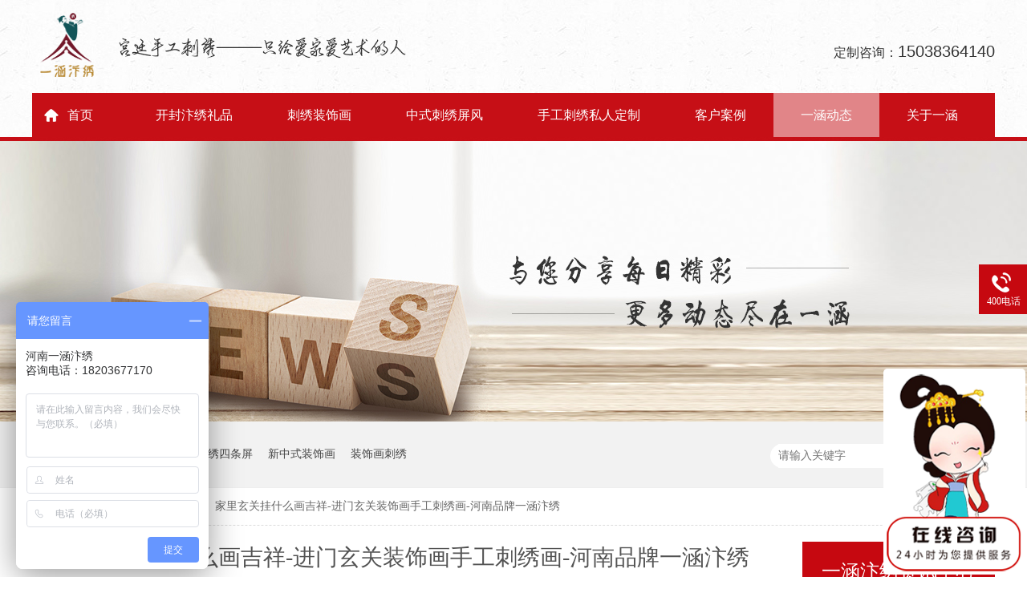

--- FILE ---
content_type: text/html
request_url: http://www.wenhua666.com/articles/jlxggs8805.html
body_size: 22577
content:
<!DOCTYPE html><html lang="zh"><head data-base="/">
<meta http-equiv="Cache-Control" content="no-transform">
<meta http-equiv="Cache-Control" content="no-siteapp"> 
  <meta charset="UTF-8"> 
  <meta http-equiv="X-UA-Compatible" content="IE=edge"> 
  <meta name="renderer" content="webkit"> 
  <meta http-equiv="pragma" content="no-cache">
 <meta http-equiv="cache-control" content="no-cache,must-revalidate">
 <meta http-equiv="expires" content="Wed, 26 Feb 1997 08:21:57 GMT">
 <meta http-equiv="expires" content="0">
 <meta name="applicable-device" content="pc">
<title>家里玄关挂什么画吉祥-进门玄关装饰画手工刺绣画-河南品牌一涵汴绣</title>
<meta name="keywords" content="玄关装饰画,手工刺绣画,手工刺绣装饰画">
<meta name="description" content="玄关，是一个家庭的颜值担当，挂上一幅精美的手工刺绣花鸟画，不但能让人一进门便感觉眼前一亮，凸显整个家的气质，它也将带来更多的美景和更多福气，以及满室的风雅。"><meta name="mobile-agent" content="format=html5;url=http://m.wenhua666.com/articles/jlxggs8805.html"><meta name="mobile-agent" content="format=xhtml;url=http://m.wenhua666.com/articles/jlxggs8805.html">
<link rel="alternate" media="only screen and (max-width:640px)" href="http://m.wenhua666.com/articles/jlxggs8805.html">
<script src="http://www.wenhua666.com/js/uaredirect.js" type="text/javascript"></script>
<script type="text/javascript">uaredirect("http://m.wenhua666.com/articles/jlxggs8805.html");</script>
<link rel="canonical" href="http://www.wenhua666.com/articles/jlxggs8805.html"> 
  <link href="http://www.wenhua666.com/css/reset.css" rel="stylesheet"> 
  <script src="http://www.wenhua666.com/js/nsw.pc.min.js"></script> 
  <link href="http://www.wenhua666.com/5d1f1078e4b082567f8d209d.css" rel="stylesheet">
  <script>
var _hmt = _hmt || [];
(function() {
  var hm = document.createElement("script");
  hm.src="https://hm.baidu.com/hm.js?024cfc3acd994d2ba6806b7932d35e19";
  var s = document.getElementsByTagName("script")[0]; 
  s.parentNode.insertBefore(hm, s);
})();
</script> 
  <meta name="baidu-site-verification" content="code-kFUjTA8d1u"> 
  <meta name="360-site-verification" content="7a906bbce70a657392265cb93d1d7487"> 
  <meta name="sogou_site_verification" content="rMjtgGilPM">
 </head> 
 <body class="body-color"> 
  <div> 
 <div class="topWrap"> 
  <div class="header"> 
   <div class="t_top"> 
    <h1 class="logo"><a href="http://www.wenhua666.com/" title=""><img alt="河南一涵汴绣有限公司" src="http://www.wenhua666.com/resource/images/276fcd76421e4070885b96db502da569_14.png" title="河南一涵汴绣有限公司"></a></h1> 
    <div class="t_wz"> 
     <img src="http://www.wenhua666.com/images/t_wz.jpg"> 
    </div> 
    <div class="t_fr"> 
     <p>定制咨询：<span>15038364140</span></p> 
     <!--<div class="s_inp01 fr"> --> 
     <!-- <input type="text" id="key" class="inp01" value="" onkeypress="if(event.keyCode==13) {search();return false;}" placeholder="请输入你要查找的产品..."> --> 
     <!-- <input type="button" class="inp02" onclick="searchInfo()" value=""> --> 
     <!--</div> --> 
    </div> 
   </div> 
   <div class="nav menu"> 
    <img src="http://www.wenhua666.com/images/hm_ico1.png"> 
    <ul> 
      
      <li> <a href="http://www.wenhua666.com/" title="首页"> 首页 </a> </li> 
      
      <li> <a href="http://www.wenhua666.com/product_kfbxlp.html" title="开封汴绣礼品"> 开封汴绣礼品 </a> </li> 
      
      <li> <a href="http://www.wenhua666.com/product_cxzsh.html" title="刺绣装饰画"> 刺绣装饰画 </a> </li> 
      
      <li> <a href="http://www.wenhua666.com/product_zscxpf.html" title="中式刺绣屏风"> 中式刺绣屏风 </a> </li> 
      
      <li> <a href="http://www.wenhua666.com/product_sgcxdz.html" title="手工刺绣私人定制"> 手工刺绣私人定制 </a> </li> 
      
      <li> <a href="http://www.wenhua666.com/article_khal.html" title="客户案例"> 客户案例 </a> </li> 
      
      <li> <a href="http://www.wenhua666.com/article_xwzx.html" title="一涵动态"> 一涵动态 </a> </li> 
      
      <li> <a href="http://www.wenhua666.com/helps/yhjj.html" title="关于一涵"> 关于一涵 </a> </li> 
      
    </ul> 
   </div> 
  </div> 
   
   
 </div> 
</div> 
  <div> 
 <div class="ty-banner-1"> 
   
   <a href="http://www.wenhua666.com/article_xwzx.html" title="与您分享每日精彩 更多动态尽在一涵"> <img alt="与您分享每日精彩 更多动态尽在一涵" src="http://www.wenhua666.com/resource/images/30f7a3176b494075bbc029ea41be80bc_10.jpg" title="与您分享每日精彩 更多动态尽在一涵"> </a> 
    
   
   
   
 </div> 
</div> 
  <div class="p1-search-1 b"> 
 <div class="blk-main"> 
  <div class="blk-md blk"> 
   <div class="p1-search-1-inp fr"> 
    <input class="p1-search-1-inp1" id="key" placeholder="请输入关键字" type="text"> 
    <input class="p1-search-1-inp2" onclick="searchInfo();" type="button"> 
   </div> 
   <p> 热门关键词： 
     
     <a href="http://www.wenhua666.com/helps/yhjj.html" onclick="searchLink(this);" title="客厅装饰画厂家">客厅装饰画厂家</a> 
     
     
     <a href="http://www.wenhua666.com/product_stp.html" onclick="searchLink(this);" title="刺绣四条屏">刺绣四条屏</a> 
     
     
     <a href="http://www.wenhua666.com/product_xpzq.html" onclick="searchLink(this);" title="新中式装饰画">新中式装饰画</a> 
     
     
     <a href="http://www.wenhua666.com/product_xpzq.html" onclick="searchLink(this);" title="装饰画刺绣">装饰画刺绣</a> 
     </p> 
  </div> 
 </div> 
  
 <!-- CSS --> 
  
</div> 
  <div class="blk-main"> 
   <div class="blk plc"> 
 <div class="p12-curmbs-1" navcrumbs=""> 
  <b> 您的位置： </b> 
  <a href="http://www.wenhua666.com/"> 首页 </a> 
  <span> &gt; </span> 
   
   <i class=""> <a href="http://www.wenhua666.com/article_xwzx.html"> 新闻资讯 </a> <span> &gt; </span> </i> 
   
   <i class="p12-curblock"> <a href="http://www.wenhua666.com/article_yhdt.html"> 资讯中心 </a> <span> &gt; </span> </i> 
   
   <i class=""> <a href="http://www.wenhua666.com/articles/jlxggs8805.html"> 家里玄关挂什么画吉祥-进门玄关装饰画手工刺绣画-河南品牌一涵汴绣 </a>  </i> 
   
 </div> 
 <!-- css --> 
  
  
</div> 
   <div class="clear"></div> 
   <div class="blk-sm fl"> 
    <div class="p15-infocontent-1 blk"> 
 <div class="p15-infocontent-1-tit">
   家里玄关挂什么画吉祥-进门玄关装饰画手工刺绣画-河南品牌一涵汴绣 
 </div> 
 <div class="p15-infocontent-1-bool"> 
  <i><a href="http://www.wenhua666.com/article_yhdt.html" title="返回列表"> 返回列表 </a></i> 
  <!--<span> 来源： <a if="${data.srcLink!=''}" href="http://www.wenhua666.com/${data.srcLink}"> ${data.src} </a> 
   <nsw:if on="${data.srcLink==''}">
     ${data.src} 
   </nsw:if> </span> --> 
  <span> 发布日期： 2023.05.11 </span> 
 </div> 
 <div class="p15-infocontent-1-con endit-content"><span style="color:#000000;font-size:16px;">&nbsp; &nbsp; &nbsp; &nbsp;通常，家里设置玄关的目的是为了遮掩主人的私密性，在布局上可以迎福旺家，在装饰上可以提升居室美感，所以大多数家庭都会尽力去设计美化这个空间。但想要打造一个高颜值的玄关并不是一件容易的事情，其中最简单、短时间能看到明显效果的一种方式，就是挂画。</span><br>
<span style="color:#000000;font-size:16px;">&nbsp; &nbsp; &nbsp; &nbsp;世界上有千千万万种花卉，但每一种花卉都有自己特殊的寓意，我们在选择<a class="tilisoftStation" href="http://www.wenhua666.com/project_jjfa.html" style="color:red;font-weight:bold;" target="_blank" title="玄关装饰画">玄关装饰画</a>的过程中自然想要选择一些寓意好的花鸟画来挂，观赏起来也会舒心一些。如果是挂在玄关的装饰画，可以挂3种“旺宅花”，花开就代表着好兆头，大气漂亮还贵气满满，不知道自己家里玄关适合挂什么画的，可以看一看。</span><br>
<span style="color:#000000;font-size:16px;"><strong><a class="tilisoftStation" href="http://www.wenhua666.com/project_jjfa.html" style="color:red;font-weight:bold;" target="_blank" title="玄关装饰画">玄关装饰画</a>——<a class="tilisoftStation" href="http://www.wenhua666.com/product_bxh.html" style="color:red;font-weight:bold;" target="_blank" title="手工刺绣装饰画">手工刺绣装饰画</a>《花开富贵》</strong><br>
<div style="text-align:center;">
	<img align="" alt="玄关装饰画——手工刺绣装饰画《花开富贵》" src="http://www.wenhua666.com/resource/images/f4c66519a4d5401d8047f99b9e58ca8c_5.jpg" style="color:#666666;font-size:14px;" title="玄关装饰画——手工刺绣装饰画《花开富贵》" width="750"> 
</div>
</span><span style="color:#000000;font-size:16px;">&nbsp; &nbsp; &nbsp; &nbsp;每次看到牡丹花的身影就会想到“花开富贵”这个词语，它可以说是富贵的象征，而且也意味着家道昌盛，生活幸福。花大色艳，枝繁叶茂的牡丹花可是十足的“富贵花”，深受人们的喜爱，在家居挂画中十分常见，最主要是挂在家中颜值非常的高。</span><br>
<span style="color:#000000;font-size:16px;">&nbsp; &nbsp; &nbsp; &nbsp;像这幅手工刺绣的牡丹图，画中红的、黄的、粉的、蓝的牡丹花开的正艳，各色牡丹花五彩缤纷，层层叠叠，非常的漂亮，其雍容华贵的姿态十分招人喜欢，能够与任何一种家居风格搭配，家中玄关挂上一幅再合适不过了。</span><br>
<span style="color:#000000;font-size:16px;"><strong>玄关装饰画——<a class="tilisoftStation" href="http://www.wenhua666.com/product_bxh.html" style="color:red;font-weight:bold;" target="_blank" title="手工刺绣装饰画">手工刺绣装饰画</a>《聚瑞图》</strong><br>
<div style="text-align:center;color:#666666;font-size:14px;">
	<img align="" alt="玄关装饰画——手工刺绣装饰画《聚瑞图》" src="http://www.wenhua666.com/resource/images/f4c66519a4d5401d8047f99b9e58ca8c_9.jpg" style="color:#666666;font-size:14px;text-align:center;" title="玄关装饰画——手工刺绣装饰画《聚瑞图》" width="750"><span style="color:#666666;font-size:14px;"></span>
</div>
</span><span style="color:#000000;font-size:16px;">&nbsp; &nbsp; &nbsp; &nbsp;除了牡丹挂画之外，荷花图也是家居挂画中非常经典的吉祥画。像这幅手工刺绣玄关画，原作是清代宫廷画家郎世宁的《聚瑞图》，画中主体是一只青灰瓷弦纹瓶，瓶子里朝着并蒂莲，莲蓬与麦穗等象征吉祥的植物，瓶花图取瓶之谐音“平”，与祥瑞花卉一同，寓意“平安祥和”。这幅作品用浓淡深浅的丝线绣出，富有立体感和实物质感，瞬间能将观赏画作的人拉入到一朵花的世界，可以说既满足大气漂亮，又满足贵气满满，挂在家中，能够家庭带来满满的运气和福运。</span><br>
<span style="color:#000000;font-size:16px;"><strong>玄关装饰画——手工刺绣装饰画《春日玫瑰》</strong><br>
<div style="text-align:center;color:#666666;font-size:14px;">
	<img align="" alt="玄关装饰画——手工刺绣装饰画《春日玫瑰》" src="http://www.wenhua666.com/resource/images/f4c66519a4d5401d8047f99b9e58ca8c_7.jpg" style="color:#666666;font-size:14px;text-align:center;" title="玄关装饰画——手工刺绣装饰画《春日玫瑰》" width="750"><span style="color:#666666;font-size:14px;"></span>
</div>
</span><span style="color:#000000;font-size:16px;">&nbsp; &nbsp; &nbsp; &nbsp;这幅手工刺绣的玫瑰图，集古典、时尚和浪漫的感觉于一体，画中粉色的玫瑰花朵，采用开封汴绣技法一针一线刺绣而成，娇艳的绽放着它的美态。蚕丝线色彩过渡自然，让玫瑰花的颜色特别好看，就像花朵自然生长出来一般，使得画面十分的细腻逼真，立体感特别强。玫瑰是温柔、浪漫、永恒的象征，挂在家中彰显主人大气，典雅的品味，亦能营造富贵气象，怎能叫人不养眼呢？</span><br>
<span style="color:#000000;font-size:16px;">&nbsp; &nbsp; &nbsp; &nbsp;玄关，是一个家庭的颜值担当，挂上一幅精美的手工刺绣花鸟画，不但能让人一进门便感觉眼前一亮，凸显整个家的气质，它也将带来更多的美景和更多福气，以及满室的风雅。</span><br></div> 
 <div class="clear"></div> 
  
</div> 
    <div class="p14-info-3 blk"> 
 <div class="p14-info-3-tit">
   【相关推荐】 
 </div> 
 <div class="p14-info-3-list"> 
  <ul> 
    
    <li><a href="http://www.wenhua666.com/articles/jmxgzs5255.html" target="_blank"><span> 了解详情 &gt; </span> 进门玄关装饰画挂什么？高雅大气的手工刺绣吉祥花鸟画-一涵汴绣 </a></li> 
    
    <li><a href="http://www.wenhua666.com/articles/bshzjm.html" target="_blank"><span> 了解详情 &gt; </span> 别墅豪宅进门玄关位置挂什么画风水好-河南一涵汴绣手工刺绣玄关画 </a></li> 
    
    <li><a href="http://www.wenhua666.com/articles/xgzshg1222.html" target="_blank"><span> 了解详情 &gt; </span> 玄关装饰画挂什么图最好？手工刺绣玄关山水画现代新中式高档过道走廊画 </a></li> 
    
  </ul> 
 </div> 
  
</div> 
    <div class="p14-pagination-1 blk" style="display:none"> 
 <dl> 
  <dd> 
   <b><em><a href="http://www.wenhua666.com/articles/gdjdgs.html" title="高档酒店挂什么画好-酒店大堂客房过道走廊手工刺绣画-选一涵汴绣品牌"> 查看详情 + </a></em></b> 
   <span> 上一条 </span> 
   <a href="http://www.wenhua666.com/articles/gdjdgs.html" title="高档酒店挂什么画好-酒店大堂客房过道走廊手工刺绣画-选一涵汴绣品牌"> 高档酒店挂什么画好-酒店大堂客房过道走廊手工刺绣画-选一涵汴绣品牌 </a> 
  </dd> 
  <dt></dt> 
  <dd> 
   <b><em><a href="http://www.wenhua666.com/articles/bsxgsh.html" title="别墅玄关适合挂的画-2023中式风格玄关墙装饰画手工刺绣画-一涵汴绣"> 查看详情 + </a></em></b> 
   <span> 下一条 </span> 
   <a href="http://www.wenhua666.com/articles/bsxgsh.html" title="别墅玄关适合挂的画-2023中式风格玄关墙装饰画手工刺绣画-一涵汴绣"> 别墅玄关适合挂的画-2023中式风格玄关墙装饰画手工刺绣画-一涵汴绣 </a> 
  </dd> 
 </dl> 
 <div class="p14-pagination-1-href"> 
  <span><a href="http://www.wenhua666.com/article_yhdt.html" title="返回列表"> 返回列表 </a></span> 
 </div> 
 <div class="p14-pagination-1-key"> 
  <p> 本文标签： 
    
     
     <span><a href="http://www.wenhua666.com/project_jjfa.html" title="玄关装饰画"> 玄关装饰画 </a></span> 
     
     <span><a href="http://www.wenhua666.com/product_index.html" title="手工刺绣画"> 手工刺绣画 </a></span> 
     
     <span><a href="http://www.wenhua666.com/product_bxh.html" title="手工刺绣装饰画"> 手工刺绣装饰画 </a></span> 
     
    </p> 
 </div> 
 <div class="clear"> 
 </div> 
  
</div> 
   </div> 
   <div class="blk-xs fr"> 
    <div class="p14-left-nav-1 blk"> 
 <div class="p14-left-nav-1-tit"> 
  <h3> 一涵汴绣资讯中心 </h3> 
 </div> 
 <div class="p14-left-nav-1-nav" navvicefocus1=""> 
   
   <div class="p14-left-nav-1-nav-one"> 
    <h3><a href="http://www.wenhua666.com/article_xwzx.html" title="新闻资讯"> 新闻资讯 </a></h3> 
    <dl style="display:none;"> 
     <!-- 2级 --> 
      
      <dt> 
       <a href="http://www.wenhua666.com/article_bxjt.html" title="刺绣文化"> 刺绣文化 </a> 
      </dt> 
       
      
      <dt> 
       <a href="http://www.wenhua666.com/article_yhzx.html" title="一涵动态"> 一涵动态 </a> 
      </dt> 
       
      
      <dt> 
       <a href="http://www.wenhua666.com/article_yhdt.html" title="资讯中心"> 资讯中心 </a> 
      </dt> 
       
      
    </dl> 
   </div> 
   
   <div class="p14-left-nav-1-nav-one"> 
    <h3><a href="http://www.wenhua666.com/article_khal.html" title="客户案例"> 客户案例 </a></h3> 
     
   </div> 
   
   <div class="p14-left-nav-1-nav-one"> 
    <h3><a href="http://www.wenhua666.com/article_yycj.html" title="应用场景"> 应用场景 </a></h3> 
    <dl style="display:none;"> 
     <!-- 2级 --> 
      
      <dt> 
       <a href="http://www.wenhua666.com/article_sfbjq.html" title="办公室装饰画"> 办公室装饰画 </a> 
      </dt> 
       
      
      <dt> 
       <a href="http://www.wenhua666.com/article_kt.html" title="客厅装饰画"> 客厅装饰画 </a> 
      </dt> 
       
      
      <dt> 
       <a href="http://www.wenhua666.com/article_zl.html" title="餐厅装饰画"> 餐厅装饰画 </a> 
      </dt> 
       
      
      <dt> 
       <a href="http://www.wenhua666.com/article_jd.html" title="书房装饰画"> 书房装饰画 </a> 
      </dt> 
       
      
      <dt> 
       <a href="http://www.wenhua666.com/article_xg.html" title="玄关装饰画"> 玄关装饰画 </a> 
      </dt> 
       
      
      <dt> 
       <a href="http://www.wenhua666.com/article_ws.html" title="卧室装饰画"> 卧室装饰画 </a> 
      </dt> 
       
      
    </dl> 
   </div> 
   
 </div> 
 <div class="clear"></div> 
  
  
</div> 
    <div class="contact-z1 blk"> 
 <p> 咨询热线 </p> 
 <span> 15038364140 </span> 
  
</div> 
   </div> 
   <div class="clear"></div> 
  </div> 
  <div> 
 <div class="footWrap"> 
  <div class="footer"> 
   <div class="ft_nav"> 
     
     <a href="http://www.wenhua666.com/" title="首页">首页</a> 
     
     <a href="http://www.wenhua666.com/product_kfbxlp.html" title="开封汴绣礼品">开封汴绣礼品</a> 
     
     <a href="http://www.wenhua666.com/product_cxzsh.html" title="刺绣装饰画">刺绣装饰画</a> 
     
     <a href="http://www.wenhua666.com/product_zscxpf.html" title="中式刺绣屏风">中式刺绣屏风</a> 
     
     <a href="http://www.wenhua666.com/product_sgcxdz.html" title="手工刺绣私人定制">手工刺绣私人定制</a> 
     
     <a href="http://www.wenhua666.com/article_khal.html" title="客户案例">客户案例</a> 
     
     <a href="http://www.wenhua666.com/article_xwzx.html" title="一涵动态">一涵动态</a> 
     
     <a href="http://www.wenhua666.com/helps/yhjj.html" title="关于一涵">关于一涵</a> 
     
   </div> 
   <div class="ft_w">
     河南一涵汴绣有限公司 版权所有 
    <br>电话： 15038364140 
    <br>地址：郑州唯一门店地址：郑东新区商务东三街天下收藏南区南门负一楼一涵汴绣 
   </div> 
   <div class="ft_w2">
     备案号：<a href="https://beian.miit.gov.cn/#/Integrated/index" rel="nofollow" target="_blank">豫ICP备2021003603号-1</a> 
    <br>主营：刺绣装饰画 新中式装饰画 沙发背景墙装饰画 客厅装饰画
    <br>百度统计 
   </div> 
   <div class="erwm"> 
    <img src="http://www.wenhua666.com/resource/images/791e738c31564b3db13cbb5f79fd8328_2.jpg"> 
    <span>关注一涵汴绣公众号</span> 
   </div> 
  </div> 
  <div class="clear"></div> 
 </div> 
  
</div> 
  <div class="client-2"> 
 <ul id="client-2"> 
   
  <li class="my-kefu-tel"> 
   <div class="my-kefu-tel-main"> 
    <div class="my-kefu-left"> 
     <i></i> 
     <p> 400电话 </p> 
    </div> 
    <div class="my-kefu-tel-right" phone400="">15038364140</div> 
   </div> </li> 
  <!--<li class="my-kefu-liuyan">--> 
  <!--    <div class="my-kefu-main">--> 
  <!--        <div class="my-kefu-left">--> 
  <!--            <a href="http://www.wenhua666.com/Tools/leaveword.html" title="在线留言"> <i></i>--> 
  <!--                <p> 在线留言 </p>--> 
  <!--            </a>--> 
  <!--        </div>--> 
  <!--        <div class="my-kefu-right"></div>--> 
  <!--    </div>--> 
  <!--</li>--> 
  <!--<li class="my-kefu-weixin" th:if="${not #lists.isEmpty(enterprise.qrcode) and #lists.size(enterprise.qrcode)>0}">--> 
  <!--    <div class="my-kefu-main">--> 
  <!--        <div class="my-kefu-left">--> 
  <!--            <i></i>--> 
  <!--            <p> 微信扫一扫 </p>--> 
  <!--        </div>--> 
  <!--        <div class="my-kefu-right">--> 
  <!--        </div>--> 
  <!--        <div class="my-kefu-weixin-pic">--> 
  <!--            <img src="http://www.wenhua666.com/images/weixin.gif" th:src="http://www.wenhua666.com/${enterprise.qrcode[0].url}">--> 
  <!--        </div>--> 
  <!--    </div>--> 
  <!--</li>--> 
  <!--<li class="my-kefu-weibo" th:if="${not #strings.isEmpty(enterprise.xlweibo)}">--> 
  <!--    <div class="my-kefu-main">--> 
  <!--        <div class="my-kefu-left">--> 
  <!--            <a th:href="http://www.wenhua666.com/${enterprise?enterprise.xlweibo:''}" target="_blank" href="javascript:;"> <i></i>--> 
  <!--                <p> 关注微博 </p>--> 
  <!--            </a>--> 
  <!--        </div>--> 
  <!--        <div class="my-kefu-right">--> 
  <!--        </div>--> 
  <!--    </div>--> 
  <!--</li>--> 
  <li class="my-kefu-ftop"> 
   <div class="my-kefu-main"> 
    <div class="my-kefu-left"> 
     <a href="javascript:;"> <i></i> <p> 返回顶部 </p> </a> 
    </div> 
    <div class="my-kefu-right"> 
    </div> 
   </div> </li> 
 </ul> 
  
  
</div> 
  <script src="http://www.wenhua666.com/js/public.js"></script> 
  <script src="http://www.wenhua666.com/5d1f1078e4b082567f8d209d.js" type="text/javascript"></script>
 
<script>  var sysBasePath = null ;var projPageData = {};</script><script>(function(){var bp = document.createElement('script');
var curProtocol = window.location.protocol.split(':')[0];
if (curProtocol === 'https')
{ bp.src='https://zz.bdstatic.com/linksubmit/push.js'; }
else
{ bp.src='http://push.zhanzhang.baidu.com/push.js'; }
var s = document.getElementsByTagName("script")[0];
s.parentNode.insertBefore(bp, s);
})();</script><script src="http://www.wenhua666.com/js/ab77b6ea7f3fbf79.js" type="text/javascript"></script>
<script type="application/ld+json">
{"@content":"https://ziyuan.baidu.com/contexts/cambrian.jsonld","@id":"http://www.wenhua666.com/articles/jlxggs8805.html","appid":"","title":"家里玄关挂什么画吉祥-进门玄关装饰画手工刺绣画-河南品牌一涵汴绣","images":[],"description":"","pubDate":"2023-05-11T11:57:45","upDate":"2025-08-14T16:00:45","lrDate":"2023-05-11T12:02"}
</script></body></html>

--- FILE ---
content_type: text/javascript; charset=utf-8
request_url: https://goutong.baidu.com/site/823/024cfc3acd994d2ba6806b7932d35e19/b.js?siteId=16996574
body_size: 7698
content:
!function(){"use strict";!function(){var e={styleConfig:{"styleVersion":"1","inviteBox":{"btnBgColor":"#6696FF","startPage":1,"cpyInfo":"","isShowText":1,"skinType":1,"buttonType":1,"inviteTypeData":{"0":{"width":400,"height":175},"1":{"width":415,"height":189},"2":{"width":400,"height":282},"3":{"width":400,"height":282}},"autoInvite":0,"stayTime":5,"closeTime":20,"toChatTime":5,"inviteWinPos":0,"welcome":"欢迎来到一涵汴绣，请问有什么可以帮您？               咨询热...","needVerifyCode":1,"btnBgColorType":0,"autoChat":0,"skinIndex":0,"customerStyle":{"acceptFontColor":"#000000","backImg":"https://su.bcebos.com/v1/biz-crm-aff-im/biz-crm-aff-im/generic/system/style/images/b04cd254579c43f392991ab3d706563b.png?authorization=bce-auth-v1%2F0a3fcab923c6474ea5dc6cb9d1fd53b9%2F2021-07-20T01%3A49%3A16Z%2F-1%2F%2F67f0fb2939b1964085a24adfa4cb9f59b32dcab406ea57ebb8b7de6795345f31","acceptBgColor":"#fecb2e","inviteBackImg":"https://aff-im.bj.bcebos.com/r/image/invite-back-img.png","confirmBtnText":"在线咨询","marginTop":0,"buttonPosition":"center","marginLeft":0},"smartBoxEnable":0,"defaultStyle":1,"likeCrm":0,"skinName":"自定义皮肤","autoHide":0,"reInvite":1,"sendButton":{"bgColor":"#bfecff","fontColor":"#1980df"},"inviteHeadImg":"","license":"000","fontPosition":"center","isCustomerStyle":0,"position":"middle","inviteInterval":30,"inviteWinType":0,"tradeId":0,"fontColor":"#333333"},"aiSupportQuestion":false,"webimConfig":{"isShowIntelWelLan":0,"skinIndex":0,"autoDuration":1,"customerColor":"#6696FF","themeType":0,"license":"000","isOpenAutoDirectCom":0,"generalRecommend":0,"isShowCloseBtn":1,"skinType":1,"isOpenKeepCom":1,"autoPopupMsg":0,"position":"right-bottom","needVerifyCode":1,"waitVisitStayTime":6,"searchTermRecommend":1},"noteBoard":{"btnBgColor":"#6696FF","skinIndex":0,"likeCrm":1,"displayCompany":1,"customerColor":"#00aef3","cpyInfo":"河南一涵汴绣\n咨询电话：18203677170","skinName":"默认皮肤","displayLxb":1,"formText":"感谢您的关注，当前客服人员不在线，请填写一下您的信息，我们会尽快和您联系。","skinType":1,"form":{"formOffline":0,"formOnlineAuto":0},"position":"left-bottom","itemsExt":[{"question":"邮箱","name":"item0","required":0,"isShow":0},{"question":"地址","name":"item1","required":0,"isShow":0}],"items":[{"name":"content","required":1,"isShow":1},{"name":"visitorName","required":0,"isShow":1},{"name":"visitorPhone","required":1,"isShow":1}],"cpyTel":"咨询电话：18203677170","needVerifyCode":1,"tradeId":0,"btnBgColorType":0,"board":{"boardOffline":1,"boardOnline":1}},"blackWhiteList":{"type":-1,"siteBlackWhiteList":[]},"isWebim":1,"pageId":0,"seekIcon":{"barrageIconColor":"#9861E6","barrageIssue":["可以介绍下你们的产品么？","你们是怎么收费的呢？","现在有优惠活动么？"],"displayLxb":1,"cpyInfo":"","skinType":1,"isFixedPosition":1,"iconType":0,"pcGroupiconColor":"#d6f3ff","needVerifyCode":1,"customerStyle":{"backImg":"https://su.bcebos.com/v1/biz-crm-aff-im/biz-crm-aff-im/generic/system/style/images/f41baede19224e8bba17c32eed9f3f47.png?authorization=bce-auth-v1/0a3fcab923c6474ea5dc6cb9d1fd53b9/2021-07-20T01:48:55Z/-1//e26cd38071957a1d6c1719a748e1135bb0e109ee6c4e4262fa00593ac81bf456","iconWidth":177},"skinIndex":5,"likeCrm":0,"skinName":"自定义皮肤","groups":[{"groupName":"示例分组1","groupId":871186}],"barrageColor":0,"marginLeft":0,"autoConsult":1,"barrageSwitch":false,"isCustomerStyle":1,"groupStyle":{"bgColor":"#ffffff","buttonColor":"#d6f3ff","fontColor":"#008edf"},"pcGroupiconType":1,"position":"right-bottom","barrageIconColorType":0,"marginTop":0,"tradeId":0},"digitalHumanSetting":{"perid":"4146","gender":0,"demo":{"image":"https://aff-im.cdn.bcebos.com/onlineEnv/r/image/digitalman/digital-woman-demo-webim.png"},"headImage":"https://aff-im.cdn.bcebos.com/onlineEnv/r/image/digitalman/digital-woman-demo.jpg","name":"温柔姐姐","audition":"https://aff-im.cdn.bcebos.com/onlineEnv/r/audio/digitalman/woman.mp3","comment":"以亲切温柔的形象来接待访客，让用户感受到温暖和关怀；","data":{"welcome":{"gif":"https://aff-im.cdn.bcebos.com/onlineEnv/r/image/digitalman/digital-woman-welcome.gif"},"contact":{"gif":"https://aff-im.cdn.bcebos.com/onlineEnv/r/image/digitalman/digital-woman-contact.gif"},"warmLanguage":{"gif":""},"other":{"gif":""}}}},siteConfig:{"eid":"6693802","queuing":"<p><span style=\"font-family: 微软雅黑;\">欢迎光临！您已经进入服务队列，请您稍候，马上为您转接您的在线咨询顾问。咨询热线：</span><span style=\"color: rgb(51, 51, 51); font-family: PingFangSC-Regular;\">18203677170</span></p>","isOpenOfflineChat":1,"authToken":"bridge","isWebim":1,"imVersion":"im_server","platform":0,"isGray":"false","vstProto":1,"bcpAiAgentEnable":"0","webimConfig":{"isShowIntelWelLan":0,"skinIndex":0,"autoDuration":1,"customerColor":"#6696FF","themeType":0,"license":"000","isOpenAutoDirectCom":0,"generalRecommend":0,"isShowCloseBtn":1,"skinType":1,"isOpenKeepCom":1,"autoPopupMsg":0,"position":"right-bottom","needVerifyCode":1,"waitVisitStayTime":6,"searchTermRecommend":1},"isOpenRobot":1,"startTime":1769793221926,"authType":4,"prologue":"您好，欢迎光临河南一涵汴绣！请问有什么能帮到您？&nbsp;<p></p><p>一涵汴绣专注手工刺绣礼品， 厂内绣娘360余名，公司展厅3000平米，千余品种，现货上万件供您选择，欢迎您的选购。&nbsp;</p><p>客服电话：18203677170<font style=\"font-family: 宋体; text-align: left; color: rgb(51, 51, 51); font-size: 14px;\"><font style=\"font-family: 宋体; text-align: left; color: rgb(51, 51, 51); font-size: 14px;\"/><font style=\"font-family: 宋体; text-align: left; color: rgb(51, 51, 51); font-size: 14px;\"/><font style=\"font-family: 宋体; text-align: left; color: rgb(51, 51, 51); font-size: 14px;\"/></font></font></font></font></p><p><font style=\"font-family: 宋体; text-align: left; color: rgb(51, 51, 51); font-size: 14px;\"><font style=\"font-family: 宋体; text-align: left; color: rgb(51, 51, 51); font-size: 14px;\"/><font style=\"font-family: 宋体; text-align: left; color: rgb(51, 51, 51); font-size: 14px;\"/><br></font></font></font></p><p style=\"margin-top: 0px; margin-bottom: 0px; padding: 0px; font-family: 宋体; font-variant-ligatures: normal; orphans: 2; white-space: normal; widows: 2; text-align: left; color: rgb(51, 51, 51); font-size: 14px;\"><font style=\"font-family: 宋体; text-align: left; color: rgb(51, 51, 51); font-size: 14px;\"><font style=\"font-family: 宋体; text-align: left; color: rgb(51, 51, 51); font-size: 14px;\"/><font style=\"font-family: 宋体; text-align: left; color: rgb(51, 51, 51); font-size: 14px;\"/><span style=\"font-size: 14px; font-family: 宋体; text-align: left; color: rgb(51, 51, 51);\"></span></font></font></font></p>","isPreonline":0,"isOpenSmartReply":1,"isCsOnline":0,"siteToken":"024cfc3acd994d2ba6806b7932d35e19","userId":"6693802","route":"1","csrfToken":"1664a8531e1348c5b95c7686300f47e2","ymgWhitelist":true,"likeVersion":"generic","newWebIm":1,"siteId":"16996574","online":"true","bid":"","webRoot":"https://affimvip.baidu.com/cps5/","isSmallFlow":0,"userCommonSwitch":{"isOpenTelCall":false,"isOpenCallDialog":false,"isOpenStateOfRead":true,"isOpenVisitorLeavingClue":true,"isOpenVoiceMsg":true,"isOpenVoiceCom":true}}};Object.freeze(e),window.affImConfig=e;var i=document.createElement("script"); i.src="https://aff-im.cdn.bcebos.com/onlineEnv/imsdk/1735891798/affim.js",i.setAttribute("charset","UTF-8");var o=document.getElementsByTagName("head")[0]||document.body;o.insertBefore(i,o.firstElement||null)}()}();